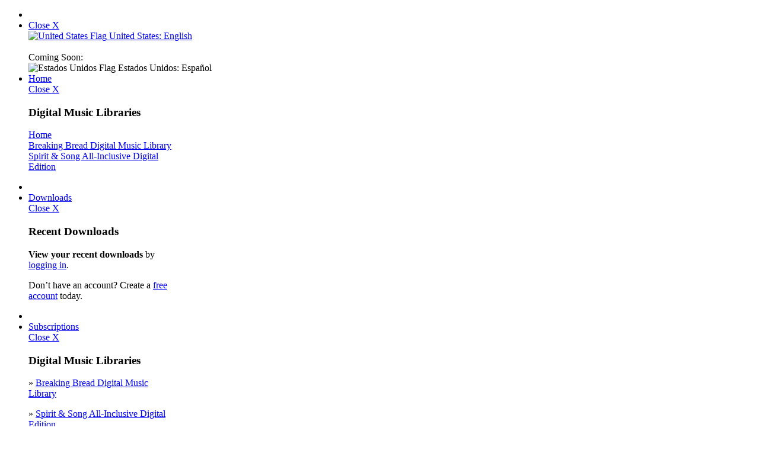

--- FILE ---
content_type: text/html; charset=utf-8
request_url: https://www.icrmusic.org/en-us/14/cluster/search?q=MENDELSSOHN
body_size: 30214
content:
<!DOCTYPE html PUBLIC "-//W3C//DTD XHTML 1.0 Strict//EN"
    "http://www.w3.org/TR/xhtml1/DTD/xhtml1-strict.dtd">
<html xmlns="http://www.w3.org/1999/xhtml">
    <head>
        <title>Browse Songs: MENDELSSOHN | OCP</title>
        <!-- Meta Tags -->
        <meta http-equiv="content-type" content="application/xhtml+xml; charset=utf-8" />
        <meta name="robots" content="index, follow" />        <meta http-equiv="X-UA-Compatible" content="IE=EmulateIE9" />
                                        <!-- Browser Icons -->
        <link rel="shortcut icon" href="https://d5uh4t1x1kne0.cloudfront.net/images/favicon16.ico" />
        <link rel="icon" type="image/x-icon" href="https://d5uh4t1x1kne0.cloudfront.net/images/favicon32.ico" />
        <link rel="apple-touch-icon" href="https://d5uh4t1x1kne0.cloudfront.net/images/favicon48.ico" />
        <meta name="application-name" content="ICR Music" />
        <meta name="msapplication-starturl" content="http://www.icrmusic.org" />
        <!-- CSS -->
        <link type="text/css" href="https://d5uh4t1x1kne0.cloudfront.net/css/print-gz.css" rel="stylesheet" media="print" />
<link type="text/css" href="https://d5uh4t1x1kne0.cloudfront.net/css/jquery.fancybox-1.3.2-gz.css" rel="stylesheet" media="all" />
<link type="text/css" href="https://d5uh4t1x1kne0.cloudfront.net/css/jquery-ui-1.8.9.custom-gz.css" rel="stylesheet" media="all" />
<link type="text/css" href="https://d5uh4t1x1kne0.cloudfront.net/css/combined-gz.css" rel="stylesheet" media="all" />
		
                    <!-- Google Tag Manager GA4 -->
            <script>(function(w,d,s,l,i){w[l]=w[l]||[];w[l].push({'gtm.start':
                new Date().getTime(),event:'gtm.js'});var f=d.getElementsByTagName(s)[0],
                    j=d.createElement(s),dl=l!='dataLayer'?'&l='+l:'';j.async=true;j.src=
                    'https://www.googletagmanager.com/gtm.js?id='+i+dl;f.parentNode.insertBefore(j,f);
                })(window,document,'script','dataLayer','GTM-K2GZ3FZ');</script>
            <!-- End Google Tag Manager GA4 -->
        
        <!--[if lt IE 7]> 
        <link rel="stylesheet" href="https://d5uh4t1x1kne0.cloudfront.net/css/ie6.css.gz" type="text/css" />
        <script src="https://d5uh4t1x1kne0.cloudfront.net/js/IE7.js.jgz" type="text/javascript"></script>
        <![endif]-->
        <!--[if IE 7 ]>
        <link rel="stylesheet" href="https://d5uh4t1x1kne0.cloudfront.net/css/ie7.css.gz" type="text/css" />
        <![endif]-->
        <!--[if IE 8 ]>
        <link rel="stylesheet" href="https://d5uh4t1x1kne0.cloudfront.net/css/ie8.css.gz" type="text/css" />
        <![endif]-->
        <!--[if IE 9 ]>
        <link rel="stylesheet" href="https://d5uh4t1x1kne0.cloudfront.net/css/ie9.css.gz" type="text/css" />
        <![endif]-->
        <!-- JS -->
        <script type="text/javascript" src="https://d5uh4t1x1kne0.cloudfront.net/js/jquery-1.4.4.min.js.jgz"></script>
<script type="text/javascript" src="https://d5uh4t1x1kne0.cloudfront.net/js/easySlider1.7.js.jgz"></script>
<script type="text/javascript" src="https://d5uh4t1x1kne0.cloudfront.net/shared/jwplayer/swfobject.js"></script>
    </head>
    <body>
		
                    <!-- Google Tag Manager GA4 (noscript) -->
            <noscript><iframe src="https://www.googletagmanager.com/ns.html?id=GTM-K2GZ3FZ"
                height="0" width="0" style="display:none;visibility:hidden"></iframe></noscript>
            <!-- End Google Tag Manager GA4 (noscript) -->
        
        <div class="page-wrapper">
            <div id="header-wrapper">
                <div class="wrapper">
                    <ul id="header-nav" class="left">
                        <li style="padding:0px;">
                            <div class="clipboard white right clipboard-locale" id="change-localization-remote-clipboard" style="display:none;">
                                <div><a href="#" class="close right">Close X</a><div style="clear:both;"><a href="/en-au"><img src='https://d5uh4t1x1kne0.cloudfront.net/images/country_flags/au.png' title="Australia Flag" alt="Australia Flag"> Australia: English</a>
<br /><a href="/en-ca"><img src='https://d5uh4t1x1kne0.cloudfront.net/images/country_flags/ca.png' title="Canada Flag" alt="Canada Flag"> Canada: English</a>
<br /><a href="/en-nz"><img src='https://d5uh4t1x1kne0.cloudfront.net/images/country_flags/nz.png' title="New Zealand Flag" alt="New Zealand Flag"> New Zealand: English</a>
<br /><a href="/en-us"><img src='https://d5uh4t1x1kne0.cloudfront.net/images/country_flags/us.png' title="United States Flag" alt="United States Flag"> United States: English</a>
<br /><br />Coming Soon:
<br /><img src='https://d5uh4t1x1kne0.cloudfront.net/images/country_flags/us.png' title="Estados Unidos Flag" alt="Estados Unidos Flag"> Estados Unidos: Espa&#241;ol</div></div>                            </div>
                        </li>
                        <li style="padding:0px">
                            <div class="clipboard white right banner-clipboard" id="banner-clipboard-1">
                                <div>
                                    <a href="#" class="close right">Close X</a>
                                    <div style="clear:both;">
                                        <a href="/en-us">
                                            <img 
                                                src="https://d5uh4t1x1kne0.cloudfront.net/images/country_flags/us.png" 
                                                title="United States Flag" 
                                                alt="United States Flag"
                                                >
                                                United States: English
                                        </a>
                                        <br>
                                            <br>Coming Soon:
                                                <br>
                                                    <img
                                                        src="https://d5uh4t1x1kne0.cloudfront.net/images/country_flags/us.png"
                                                        title="Estados Unidos Flag"
                                                        alt="Estados Unidos Flag"
                                                        >
                                                        Estados Unidos: Español
                                    </div>
                                </div>
                            </div>
                        </li>
	          		
            <li class="header-nav first">
        
            
            <a href="/en-us/clipboard/home" title="Learn about subscriptions" class="clipboard-toggle">Home</a>
            <!-- element used to display menu clipboards -->
                        <div id="home-clipboard" class="clipboard white">
<div>
	<a href="#" class="close right">Close X</a>
	<div style="clear: both"><div class="c1" style="width: 250px;">
<h3>Digital Music Libraries</h3>
<p><a href="/">Home</a><br />
<a href="/14/page/331">Breaking Bread Digital Music Library</a><br />
<!--<a href="/18/page/544">Catálogo Musical Digital</a><br />-->
<a href="/12/page/395">Spirit & Song All-Inclusive Digital Edition</a><br />
</p>
</div></div>
</div></div>
        </li>
                    <li class="header-nav"><img src="https://d5uh4t1x1kne0.cloudfront.net/images/dot-trans.png" alt="" /></li>
        
    	          		
                <li class="header-nav">
            
            
            <a href="/en-us/clipboard/downloads" title="View previous downloads" class="clipboard-toggle" style="width: 250px;">Downloads</a>
            <!-- element used to display menu clipboards -->
                        <div id="downloads-clipboard" class="clipboard white"><div style="width: 250px"> <a class="close right" href="#">Close X</a><div class="c1" style="width: 250px;">
<h3>Recent Downloads</h3>
<p><strong>View your recent downloads</strong> by <a href="/user/login">logging in</a>.</p>

<p>Don’t have an account? Create a <a href="/user/create">free account</a> today.</p>
</div>
</div></div>
        </li>
                    <li class="header-nav"><img src="https://d5uh4t1x1kne0.cloudfront.net/images/dot-trans.png" alt="" /></li>
        
    	          		
                <li class="header-nav">
            
            
            <a href="/en-us/clipboard/subscriptions" title="Learn about reproduction licenses" class="clipboard-toggle">Subscriptions</a>
            <!-- element used to display menu clipboards -->
                        <div id="subscriptions-clipboard" class="clipboard white"><div style="width:250px"> <a class="close right" href="#">Close X</a><div class="cl"  style="width: 250px;">
<h3>Digital Music Libraries</h3>
<p>&raquo; <a href="/en-us/14/page/331">Breaking Bread Digital Music Library</a></p>
<p>&raquo; <a href="/en-us/12/page/395">Spirit & Song All-Inclusive Digital Edition</a></p>
</div></div></div>
        </li>
                    <li class="header-nav"><img src="https://d5uh4t1x1kne0.cloudfront.net/images/dot-trans.png" alt="" /></li>
        
    	          		
                <li class="header-nav">
            
            
            <a href="/en-us/help">Help</a>
            <!-- element used to display menu clipboards -->
                        <div id="help-clipboard" class="clipboard white"></div>
        </li>
                    <li class="header-nav"><img src="https://d5uh4t1x1kne0.cloudfront.net/images/dot-trans.png" alt="" /></li>
        
    	          		
                <li class="header-nav">
            
            
            <a href="/en-us/user/login">Login</a>
            <!-- element used to display menu clipboards -->
                        <div id="login-clipboard" class="clipboard white"></div>
        </li>
        
     
 
</ul>

<!-- from main template --><div class="white clearfix" id="cart-clipboard">			<a class="close right" href="#">Close X</a>
		<h1>Your Cart</h1>
	<div id="cart-clipboard-wrapper" >			
			</div>

	<h2>Totals</h2>
	<table class="cart-full">
		<tbody><tr class="cart-subtotal">
				<td class="item-info">
					<p>Sub Total</p>
					<p>Taxes and Fees</p>
				</td>
				<td></td>
				<td></td>
				<td></td>
				<td>
					<p>$0.00 <small>USD</small></p>

					<p>$0.00 <small>USD</small></p>
				</td>
			</tr>

			<tr class="cart-total">
				<td class="item-info">
					<h5>Total</h5>
									</td>
				<td></td>
				<td></td>
				<td></td>
				<td>
					<h3>$ <span id="summary-cart-total-grand">0.00</span> <small>USD</small></h3>
									</td>
			</tr>
		</tbody></table>
				<a class="button left" href="/cart/login" title="Purchase items in your shopping cart">Checkout</a>
				<a id="add-coupon" class="button-secondary  right fancybox" href="/ajax/cart/add/coupon">Add Coupon</a>
		<a class="button-secondary  right close" href="">Continue Shopping</a>
		
</div><div class="white clearfix" id="cart-clipboard-rapid"></div>
<a id="misc-fancybox" href="#misc-fancybox" style="display: none"></a>
</div><!-- close wrapper -->
</div><!-- close header-wrapper -->


<div id="menu-wrapper" style="background:#654533;">
  <div class="wrapper">
  <div id="bbo-banner" class="clearfix" style="background-image:url(https://d5uh4t1x1kne0.cloudfront.net/images/BBDML_26_masthead_955x100.jpg); background-repeat: no-repeat; height: 115px;"> <img src="https://d5uh4t1x1kne0.cloudfront.net/images/clear.gif" width="500" height="60" style="float: left;" usemap="#submap">
<map name="submap">
  <area shape="rect" coords="0,0,500,60" href="/14/page/331">
</map>
    <form action="/en-us/14/cluster/search" method="get" class="right" id="main_search" name="main_search">
    <div>
      <input type="text" name="q" id="q" placeholder="I'm looking for..." value="MENDELSSOHN" class="left"> 
      <input type="submit" value="Find It!">
    </div>
    </form>
  <div style="padding-top: 75px; padding-left: 0px; color:#ccc; text-align: center;">
<a href="/14/page/331" style="color:white;">Start</a> &nbsp;&nbsp;|&nbsp;&nbsp; <a href="/14/page/287" style="color:white;">Features &amp; Pricing</a> &nbsp;&nbsp;|&nbsp;&nbsp; <a href="/en-us/clipboard/tools" class="banner-clipboard-toggle" data-banner-id="1" data-banner-style="left: 285px; top:131px; background: #000" style="color:white;">Browse Songs</a>
<div id="bbo-clipboard" class="clipboard white" style="display: none;">
  <div class="banner-clipboard" data-banner-id="1">
    <a class="banner-close right" data-banner-id="1" href="#">Close X</a>
    <div style="width: 300px"> 
      <ul style="margin-top: 25px">
        <li><a href="/14/cluster/search">Songs by Title</a></li>
        <li><a href="/14/page/330">Songs by First Lines and Common Titles</a></li>
        <li><a href="/14/page/281">Songs by Composer</a></li>
        <li><a href="/14/cluster/search?sort=index+asc">Songs by Breaking Bread Number</a></li>
        <hr />
  <li><a href="/14/page/285">Hymn Tune Index</a></li>
        <li><a href="/14/page/289">Scriptural Index</a></li>
        <li><a href="/14/page/290">Topical Index</a></li>
        <li><a href="/14/page/291">Seasonal Index</a></li>


<!--MASTER INDEX FILES-->
        <!--<li><a href="https://d5uh4t1x1kne0.cloudfront.net/breakingbread/MasterIndex2019_Web.pdf" target="_bbo">Breaking Bread 2019 Master Index PDF
        &nbsp;<img src="https://d5uh4t1x1kne0.cloudfront.net/images/document-pdf.png" alt="PDF" name="PDF" /></a></li>
        <li><a href="https://d5uh4t1x1kne0.cloudfront.net/breakingbread/Breaking Bread 2019.xlsx" target="_bbo">Breaking Bread 2019 Contents Excel &nbsp;<img src="https://d5uh4t1x1kne0.cloudfront.net/images/document-excel.png" alt="EXCEL" name="EXCEL" /></a></li>-->       

<li><a href="https://d5uh4t1x1kne0.cloudfront.net/breakingbread/Breaking Bread 2026 Master Index.pdf" target="_bbo">Breaking Bread 2026 Master Index PDF
        &nbsp;<img src="https://d5uh4t1x1kne0.cloudfront.net/images/document-pdf.png" alt="PDF" name="PDF" /></a></li>
        <li><a href="https://d5uh4t1x1kne0.cloudfront.net/breakingbread/Breaking Bread 2026 Contents Excel.xlsx" target="_bbo">Breaking Bread 2026 Contents Excel &nbsp;<img src="https://d5uh4t1x1kne0.cloudfront.net/images/document-excel.png" alt="EXCEL" name="EXCEL" /></a></li>

        <hr />
        <li><a href="/15/page/282">Responsorial Psalms &amp; Gospel Acclamations</a></li>
        <!--<li><a href="/14/page/283">Additional Psalms and Canticles</a></li>-->
        <li><a href="/14/page/284">Mass Settings</a></li>
      </ul>
    </div>
  </div>
</div>
&nbsp;&nbsp;|&nbsp;&nbsp; <a href="/15/page/282" style="color:white;">Psalms</a>
&nbsp;&nbsp;|&nbsp;&nbsp; <a href="/14/page/284" style="color:white;">Mass Settings</a>
&nbsp;&nbsp;|&nbsp;&nbsp; <a href="/14/page/292" style="color:white;">Ritual Texts</a>
&nbsp;&nbsp;|&nbsp;&nbsp; <a href="/14/cluster-list" style="color:white;">My Lists</a>
&nbsp;&nbsp;|&nbsp;&nbsp; <a href="/14/page/300" style="color:white;">Help</a>
    </div>
  </div>
  </div><!-- close wrapper -->
</div>

<!-- Start Content Area -->
<div id="content-area">
    <div class="wrapper ">
                
        
            
            
                                            
                                                                                
        
        <div class="clearfix two-col-sidebar">
    <div class="main cluster-main">
					<div style="display: none" class="alert icon" id="cluster-hymnal-id-error"></div>


<h1>
    </h1>
	<h1>
		Top Results:	</h1>
    <table class="general-purpose" style="margin-bottom: 25px">
                <tr>
		<td id="score-cluster-id-3282" class="top">
		<b>
			<a href=/en-us/14/cluster/3282>Hark! the Herald Angels Sing</a>
		</b>
		<br/>
		MENDELSSOHN			</td>
	<td class="top cluster-index">105</td>
	<td class="cluster-player">
					<div 
				class="cluster-search-media-player"  
				id="696180573cba6"
				jwplayer='<div id="play-696180573cba6"class="jwplayer" >Loading Player..</div><br/>
<script type="text/javascript">
	var so = new SWFObject(
			"https://d5uh4t1x1kne0.cloudfront.net/shared/jwplayer/player.swf",
			"696180573cba6",
			"210",
			"24",
			"9",
			"#000000"
			);
		so.addParam("allowfullscreen", "true");
		so.addVariable("autostart", "true");
		so.addVariable("file", "https://dk8xgr8n8z3uc.cloudfront.net/001/21007_9_19.mp3");
	so.write("play-696180573cba6");
</script>
'
				html5player='<audio id="audio-696180573cba6" src="https://dk8xgr8n8z3uc.cloudfront.net/001/21007_9_19.mp3" controls="controls" controlsList="nodownload">
				Cannot load audio tag
				</audio>'
				>
				<span id="span-696180573cba6">
					<img src="https://d5uh4t1x1kne0.cloudfront.net/images/play-25.jpg" />
<!--
https://d5uh4t1x1kne0.cloudfront.net/images/play-25.jpg
https://d5uh4t1x1kne0.cloudfront.net/images/play-35.jpg
-->				</span>
				<div id="jw-696180573cba6" class="flash-media-player">
				</div>
				<div id="html5-696180573cba6" class="html5-media-player">
				</div>
			</div>


			</td>
</tr>
	</table>
  <!---  end top results -->
		<h1>
		Related Results Listed Alphabetically:	</h1>
		<br />
    <span style="display: none" id="clusters-order-by">
        title    </span>
        <table class="general-purpose" style="margin-bottom: 25px">
        <tr>
                        <th>
                <a
                    id="clusters-order-by-title"
                    class="sort"
                    href="">Song &darr;                </a>
            </th>
            <th class="cluster-index">
                <a
                    id="clusters-order-by-index"
                    class="sort"
                    href="">Number                </a>
            </th>
            <th class="cluster-player">
                Listen            </th>
        </tr>
        <tr>
            <td id="cluster-search-loading" colspan="3" style="display:none;"></td>
        </tr>
                <tr>
		<td id="cluster-id-3282" class="top">
		<b>
			<a href=/en-us/14/cluster/3282>Hark! the Herald Angels Sing</a>
		</b>
		<br/>
		MENDELSSOHN			</td>
	<td class="top cluster-index">105</td>
	<td class="cluster-player">
					<div 
				class="cluster-search-media-player"  
				id="696180573d199"
				jwplayer='<div id="play-696180573d199"class="jwplayer" >Loading Player..</div><br/>
<script type="text/javascript">
	var so = new SWFObject(
			"https://d5uh4t1x1kne0.cloudfront.net/shared/jwplayer/player.swf",
			"696180573d199",
			"220",
			"24",
			"9",
			"#000000"
			);
		so.addParam("allowfullscreen", "true");
		so.addVariable("autostart", "true");
		so.addVariable("file", "https://dk8xgr8n8z3uc.cloudfront.net/001/21007_9_19.mp3");
	so.write("play-696180573d199");
</script>
'
				html5player='<audio id="audio-696180573d199" src="https://dk8xgr8n8z3uc.cloudfront.net/001/21007_9_19.mp3" controls="controls" controlsList="nodownload">
				Cannot load audio tag
				</audio>'
				>
				<span id="span-696180573d199">
					<img src="https://d5uh4t1x1kne0.cloudfront.net/images/play-25.jpg" />
<!--
https://d5uh4t1x1kne0.cloudfront.net/images/play-25.jpg
https://d5uh4t1x1kne0.cloudfront.net/images/play-35.jpg
-->				</span>
				<div id="jw-696180573d199" class="flash-media-player">
				</div>
				<div id="html5-696180573d199" class="html5-media-player">
				</div>
			</div>


			</td>
</tr>
    </table>
  <!--- end sorted results -->
    <table class="general-purpose" style="margin-bottom: 25px">
        <tr>
                            <th style="text-align: left; font-weight: normal">
                    More search results for <strong>MENDELSSOHN</strong>                </th>
                        </tr>
                    <tr>
                <td>
                    					<a href="/en-us/14/page/285">Browse Songs by Hymn Tune</a>
                </td>
            </tr>
            </table>
    		    </div>

    <div class="sidebar cluster-sidebar">
					
<div class="blue filter-set" style="border: 0px solid transparent; margin: 0px; padding: 0px">

    <div style="border-radius: 4px; border: 1px solid #c9c9c9; padding: 0px 10px 10px;">
		<img src="/images/filter_search.jpg"><br />
		<h5>Narrow Your Search			<span style="float: right">
				<a class="tooltip-left" target="_blank" title=" Filter search results by checking or unchecking categories. Clicking a category name limits results to the selected category."><img src="https://d5uh4t1x1kne0.cloudfront.net/images/help_icon.gif"/></a>
			</span>
		</h5>
		<p>
			<a class="open-all-accordians" href="">Show All Filters</a>
			|
			<a class="close-all-accordians" href="">Hide All Filters</a>
		</p>

		<div class="cluster-search-results">
			
							<div class="cluster-accordian">
										<h3>
						<span class="arrow-right"></span>
						<a href="#">Seasons</a>
					</h3>
					<div class="cluster-accordian-closed" data-facet="seasons">
						<ul class="options">
							<li style="float: right; margin-left: 12px">
								<a class="uncheck-all" data-all="seasons" href="">Uncheck all</a>
							</li>
							<li style="float: right">
								<a class="check-all" data-all="seasons" href="">Check all</a>
							</li>
															<li>
									<input
										class="cluster-facet-checkbox"
										data-flip="seasons:Christmas"
										type="checkbox"
										checked="checked"										/>
									<a class="cluster-facet-link" data-only="seasons:Christmas" href="#">Christmas</a>
								</li>
													</ul>
					</div>
				</div>
			
			
							<div class="cluster-accordian">
										<h3>
						<span class="arrow-right"></span>
						<a href="#">Scriptural Index</a>
					</h3>
					<div class="cluster-accordian-closed" data-facet="scriptural_index">
						<ul class="options">
							<li style="float: right; margin-left: 12px">
								<a class="uncheck-all" data-all="scriptural_index" href="">Uncheck all</a>
							</li>
							<li style="float: right">
								<a class="check-all" data-all="scriptural_index" href="">Check all</a>
							</li>
															<li>
									<input
										class="cluster-facet-checkbox"
										data-flip="scriptural_index:2 Corinthians 5"
										type="checkbox"
										checked="checked"										/>
									<a class="cluster-facet-link" data-only="scriptural_index:2 Corinthians 5" href="#">2 Corinthians 5</a>
								</li>
															<li>
									<input
										class="cluster-facet-checkbox"
										data-flip="scriptural_index:Galatians 4"
										type="checkbox"
										checked="checked"										/>
									<a class="cluster-facet-link" data-only="scriptural_index:Galatians 4" href="#">Galatians 4</a>
								</li>
															<li>
									<input
										class="cluster-facet-checkbox"
										data-flip="scriptural_index:Hebrews 1"
										type="checkbox"
										checked="checked"										/>
									<a class="cluster-facet-link" data-only="scriptural_index:Hebrews 1" href="#">Hebrews 1</a>
								</li>
															<li>
									<input
										class="cluster-facet-checkbox"
										data-flip="scriptural_index:Isaiah 7"
										type="checkbox"
										checked="checked"										/>
									<a class="cluster-facet-link" data-only="scriptural_index:Isaiah 7" href="#">Isaiah 7</a>
								</li>
															<li>
									<input
										class="cluster-facet-checkbox"
										data-flip="scriptural_index:Isaiah 9"
										type="checkbox"
										checked="checked"										/>
									<a class="cluster-facet-link" data-only="scriptural_index:Isaiah 9" href="#">Isaiah 9</a>
								</li>
															<li>
									<input
										class="cluster-facet-checkbox"
										data-flip="scriptural_index:John 1"
										type="checkbox"
										checked="checked"										/>
									<a class="cluster-facet-link" data-only="scriptural_index:John 1" href="#">John 1</a>
								</li>
															<li>
									<input
										class="cluster-facet-checkbox"
										data-flip="scriptural_index:John 10"
										type="checkbox"
										checked="checked"										/>
									<a class="cluster-facet-link" data-only="scriptural_index:John 10" href="#">John 10</a>
								</li>
															<li>
									<input
										class="cluster-facet-checkbox"
										data-flip="scriptural_index:John 3"
										type="checkbox"
										checked="checked"										/>
									<a class="cluster-facet-link" data-only="scriptural_index:John 3" href="#">John 3</a>
								</li>
															<li>
									<input
										class="cluster-facet-checkbox"
										data-flip="scriptural_index:John 8"
										type="checkbox"
										checked="checked"										/>
									<a class="cluster-facet-link" data-only="scriptural_index:John 8" href="#">John 8</a>
								</li>
															<li>
									<input
										class="cluster-facet-checkbox"
										data-flip="scriptural_index:Luke 1"
										type="checkbox"
										checked="checked"										/>
									<a class="cluster-facet-link" data-only="scriptural_index:Luke 1" href="#">Luke 1</a>
								</li>
															<li>
									<input
										class="cluster-facet-checkbox"
										data-flip="scriptural_index:Luke 2"
										type="checkbox"
										checked="checked"										/>
									<a class="cluster-facet-link" data-only="scriptural_index:Luke 2" href="#">Luke 2</a>
								</li>
															<li>
									<input
										class="cluster-facet-checkbox"
										data-flip="scriptural_index:Luke 4"
										type="checkbox"
										checked="checked"										/>
									<a class="cluster-facet-link" data-only="scriptural_index:Luke 4" href="#">Luke 4</a>
								</li>
															<li>
									<input
										class="cluster-facet-checkbox"
										data-flip="scriptural_index:Malachi 4"
										type="checkbox"
										checked="checked"										/>
									<a class="cluster-facet-link" data-only="scriptural_index:Malachi 4" href="#">Malachi 4</a>
								</li>
															<li>
									<input
										class="cluster-facet-checkbox"
										data-flip="scriptural_index:Matthew 1"
										type="checkbox"
										checked="checked"										/>
									<a class="cluster-facet-link" data-only="scriptural_index:Matthew 1" href="#">Matthew 1</a>
								</li>
															<li>
									<input
										class="cluster-facet-checkbox"
										data-flip="scriptural_index:Matthew 20"
										type="checkbox"
										checked="checked"										/>
									<a class="cluster-facet-link" data-only="scriptural_index:Matthew 20" href="#">Matthew 20</a>
								</li>
															<li>
									<input
										class="cluster-facet-checkbox"
										data-flip="scriptural_index:Micah 5"
										type="checkbox"
										checked="checked"										/>
									<a class="cluster-facet-link" data-only="scriptural_index:Micah 5" href="#">Micah 5</a>
								</li>
															<li>
									<input
										class="cluster-facet-checkbox"
										data-flip="scriptural_index:Philippians 2"
										type="checkbox"
										checked="checked"										/>
									<a class="cluster-facet-link" data-only="scriptural_index:Philippians 2" href="#">Philippians 2</a>
								</li>
													</ul>
					</div>
				</div>
			

			
					</div>
    </div>

    <div style="border: 1px solid #c9c9c9; border-radius: 4px; padding: 0px 10px 0px; margin-top: 15px">
		<form id="cluster-hymnal-song-id">
			<h5 style="margin-bottom: 10px">Songs by Number</h5>
			<label style="width: 80px" for="">Song #</label>
			<input style="width: 60px" type="text" name="hymnal_id" id="hymnal-id" size="3" />
			<input type="submit" value="Go" />
		</form>
    </div>
</div>

<script>
	var CLUSTER_FACETS = {"composer":{"MENDELSSOHN":true},"scriptural_index":{"2 Corinthians 5":true,"Galatians 4":true,"Hebrews 1":true,"Isaiah 7":true,"Isaiah 9":true,"John 1":true,"John 10":true,"John 3":true,"John 8":true,"Luke 1":true,"Luke 2":true,"Luke 4":true,"Malachi 4":true,"Matthew 1":true,"Matthew 20":true,"Micah 5":true,"Philippians 2":true},"seasons":{"Christmas":true},"prayers":[],"topics":[]};
</script>
		    </div>
    <div class="back-to-top-sticky">
        <div class="back-to-top-wrapper">
            <div class="back-to-top-spacer-left"></div>
            <div class="back-to-top-spacer-right"></div>
            <div class="back-to-top-border-wrapper">
                <div class="back-to-top-border">
                    <a id="back-to-top-link" href="#cluster-nav-banner">Top &uarr;</a>
                </div>
            </div>
        </div>
    </div>
</div> <!--- end  clearfix twocolsidbar -->
	

    </div> <!-- close wrapper -->
</div> <!-- close content-area -->
<!-- End Content Area -->

<div class="push"></div>
</div><!-- close page-wrapper -->

<div id="footer-wrapper">
    <div class="wrapper">

            		


        <p class="left">
            &copy; 2026, OCP. All rights reserved.        </p> 
        <ul class="right">
                        <li class="first"><a href="/en-us/user/edit">My Account</a></li>
                            <li><a href="/en-us/user/login">Login</a></li>
            

            <li><a href="/en-us/help">Help</a></li>
            <li><a href="/en-us/aboutus">About</a></li>
            <li><a href="/en-us/contact">Contact Us</a></li>
        </ul> 
    </div><!-- close wrapper -->
    <script type="text/javascript" src="https://d5uh4t1x1kne0.cloudfront.net/js/fancybox/jquery.fancybox-1.3.2.ICR-LITPREP.js.jgz"></script>
<script type="text/javascript" src="https://d5uh4t1x1kne0.cloudfront.net/js/jquery-ui-1.8.9.custom.min.js.jgz"></script>
<script type="text/javascript" src="https://d5uh4t1x1kne0.cloudfront.net/js/jquery.tools.min.js.jgz"></script>
<script type="text/javascript" src="https://d5uh4t1x1kne0.cloudfront.net/js/modernizr-1.5.min.js.jgz"></script>
<script type="text/javascript" src="https://d5uh4t1x1kne0.cloudfront.net/js/jquery.cookie.js.jgz"></script>
<script type="text/javascript" src="https://d5uh4t1x1kne0.cloudfront.net/js/main-module.js.jgz"></script>
</div><!-- close footer-wrapper -->


</body>
</html>

--- FILE ---
content_type: text/plain
request_url: https://www.google-analytics.com/j/collect?v=1&_v=j102&a=1700494266&t=pageview&_s=1&dl=https%3A%2F%2Fwww.icrmusic.org%2Fen-us%2F14%2Fcluster%2Fsearch%3Fq%3DMENDELSSOHN&ul=en-us%40posix&dt=Browse%20Songs%3A%20MENDELSSOHN%20%7C%20OCP&sr=1280x720&vp=1280x720&_u=YEBAAEABAAAAACAAI~&jid=1698082822&gjid=407565973&cid=893745156.1767997528&tid=UA-1666619-5&_gid=221823301.1767997528&_r=1&_slc=1&gtm=45He6171n81K2GZ3FZv9119315749za200zd9119315749&gcd=13l3l3l3l1l1&dma=0&tag_exp=103116026~103200004~104527907~104528500~104684208~104684211~105391253~115938465~115938468~116514482~116682877~116988316&z=1573896387
body_size: -450
content:
2,cG-GB2BBZ5848